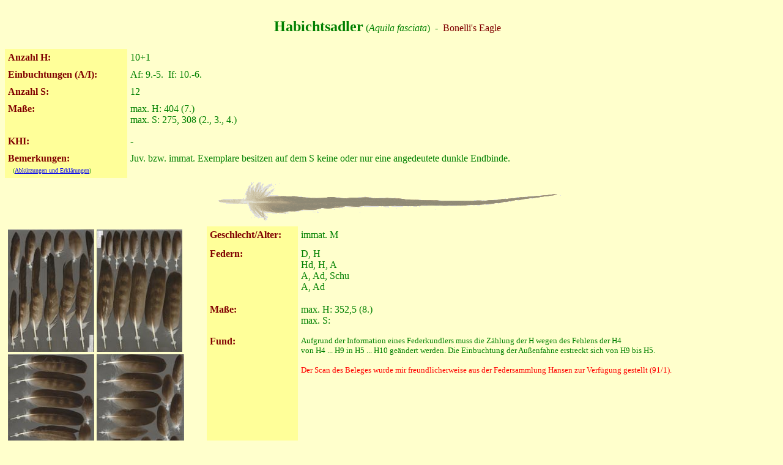

--- FILE ---
content_type: text/html
request_url: http://vogelfedern.de/had.htm
body_size: 1800
content:
<html>

<head>
<meta name="date" CONTENT="2014-07-02">
<meta name="author" CONTENT="Schubert, Stephan">
<meta name="publisher" CONTENT="Schubert, Stephan">
<meta name="copyright" CONTENT="-">
<meta name="keywords" CONTENT="Habichtsadler, Vogelfeder, Vogelfedern, Gefieder, Gefiederaufbau, Gefiederkunde, Federsammlung, Rupfung, Rupfungen, Feder, Federn, Federkleid, Vogelkunde, Vogelart, Vogelarten, Ornithologie">
<meta name="description" CONTENT="Die Seite beschreibt die Federkleider einheimischer Vogelarten anhand einer Federsammlung.">
<meta name="page-topic" CONTENT="Ornithologie">
<meta name="audience" CONTENT="Alle">
<meta name="expires" CONTENT="NEVER">
<meta name="page-type" CONTENT="Private Homepage">
<meta http-equiv="Content-Language" content="de">
<meta http-equiv="Content-Type" content="text/html; charset=windows-1252">
<meta name="GENERATOR" content="Microsoft FrontPage 5.0">
<meta name="ProgId" content="FrontPage.Editor.Document">
<title>Habichtsadler</title>
</head>

<body bgcolor="#FFFFCC">

<div align="left">

<table border="0" cellpadding="5" cellspacing="0" width="99%" height="1" style="border-collapse: collapse" bordercolor="#111111">
  <tr>
    <td width="100%" height="72" colspan="2" align="center"><b><font size="5" color="#008000" face="Comic Sans MS">
    <a name="Anfang"></a>Habichtsadler</font></b><font color="#008000" face="Comic Sans MS"> 
    (<i>Aquila fasciata</i>)&nbsp; -&nbsp;  </font>
    <font color="#800000" face="Comic Sans MS">Bonelli's Eagle</font></td>
  </tr>
  <tr>
    <td width="16%" height="26" align="left" valign="top" bgcolor="#FFFF99">
    <font face="Comic Sans MS" color="#800000"><b>Anzahl H: </b>&nbsp;</font></td>
    <td width="93%" height="26" align="left" valign="top">
    <font face="Comic Sans MS" color="#008000">10+1</font></td>
  </tr>
  <tr>
    <td width="16%" height="27" align="left" valign="top" bgcolor="#FFFF99">
    <b>
    <font face="Comic Sans MS" color="#800000">Einbuchtungen (A/I):</font></b></td>
    <td width="93%" height="27" align="left" valign="top">
    <font face="Comic Sans MS" color="#008000">Af: 9.-5.&nbsp; If: 10.-6.</font></td>
  </tr>
  <tr>
    <td width="16%" height="27" align="left" valign="top" bgcolor="#FFFF99">
    <b>
    <font face="Comic Sans MS" color="#800000">Anzahl S:</font></b></td>
    <td width="93%" height="27" align="left" valign="top">
    <font face="Comic Sans MS" color="#008000">12</font></td>
  </tr>
  <tr>
    <td width="16%" height="53" align="left" valign="top" bgcolor="#FFFF99">
    <b><font face="Comic Sans MS" color="#800000">Maße:</font></b></td>
    <td width="93%" height="46" align="left" valign="top">
    <font face="Comic Sans MS" color="#008000">max. H: 404 (7.)<br>
    max. S: 275, 308 (2., 3., 4.)</font></td>
  </tr>
  <tr>
    <td width="16%" height="24" align="left" valign="top" bgcolor="#FFFF99">
    <b>
    <font face="Comic Sans MS" color="#800000">KHI:</font></b></td>
    <td width="93%" height="21" align="left" valign="top">
    <font face="Comic Sans MS" color="#008000">-</font></td>
  </tr>
  <tr>
    <td width="16%" height="26" align="left" valign="top" bgcolor="#FFFF99">
    <b>
    <font face="Comic Sans MS" color="#800000">Bemerkungen:<br>
&nbsp; </font></b><font size="1" face="Comic Sans MS" color="#008000">(<a href="a_abkuerzungen.htm">Abkürzungen 
    und Erklärungen</a>)</font></td>
    <td width="93%" height="26" align="left" valign="top">
    <font face="Comic Sans MS" color="#008000">Juv. bzw. immat. Exemplare 
    besitzen auf dem S keine oder nur eine angedeutete dunkle Endbinde.</font></td>
  </tr>
  <tr>
    <td width="109%" height="79" align="center" colspan="2">
    <img border="0" src="images/trenn-eise.gif" width="567" height="64"></td>
  </tr>
  </table>

</div>

<table border="0" cellpadding="5" cellspacing="0" style="border-collapse: collapse" bordercolor="#111111" width="1172" id="AutoNumber1">
  <tr>
    <td rowspan="5" valign="top" width="320">
    <a name="02" href="had_02a.htm"><img border="0" src="had_k02a.jpg" width="141" height="200"></a>
    <a href="had_02b.htm"><img border="0" src="had_k02b.jpg" width="140" height="200"></a><br>
    <a href="had_02c.htm"><img border="0" src="had_k02c.jpg" width="141" height="200"></a>
    <a href="had_02d.htm"><img border="0" src="had_k02d.jpg" width="143" height="200"></a></td>
    <td valign="top" bgcolor="#FFFF99" width="139"><b>
    <font face="Comic Sans MS" color="#800000">Geschlecht/Alter:</font></b></td>
    <td valign="top" width="683">
    <font face="Comic Sans MS" color="#008000">immat. M</font></td>
  </tr>
  <tr>
    <td valign="top" bgcolor="#FFFF99" width="139"><b>
    <font face="Comic Sans MS" color="#800000">Federn:</font></b></td>
    <td valign="top" width="683">
    <font face="Comic Sans MS" color="#008000">D, H<br>
    Hd, H, A<br>
    A, Ad, Schu<br>
    A, Ad</font></td>
  </tr>
  <tr>
    <td valign="top" bgcolor="#FFFF99" width="139"><b>
    <font face="Comic Sans MS" color="#800000">Maße:</font></b></td>
    <td valign="top" width="683">
    <font face="Comic Sans MS" color="#008000">max. H: 352,5 (8.)<br>
    max. S: </font></td>
  </tr>
  <tr>
    <td valign="top" bgcolor="#FFFF99" width="139"><b>
    <font face="Comic Sans MS" color="#800000">Fund:</font></b></td>
    <td valign="top" width="683">
    <font face="Comic Sans MS" size="2" color="#008000">Aufgrund der 
    Information eines Federkundlers muss die Zählung der H wegen des Fehlens der 
    H4<br>
    von H4 ... H9 in H5 ... H10 geändert werden. Die Einbuchtung der Außenfahne 
    erstreckt sich von H9 bis H5.</font><p>
    <font face="Comic Sans MS" size="2" color="#FF0000">Der Scan des Beleges 
    wurde mir freundlicherweise aus der
    Federsammlung Hansen zur Verfügung gestellt (91/1).</font></p>
    <p>
    &nbsp;</p>
    <p>&nbsp;</p>
    <p>&nbsp;</td>
  </tr>
  <tr>
    <td valign="top" bgcolor="#FFFFCC" colspan="2" width="832">
    <p align="left">
    <img border="0" src="images/trenn-eise-k.gif" width="283" height="32"></td>
  </tr>
  <tr>
    <td rowspan="5" valign="top" width="320">
    <a name="01" href="had_01a.htm"><img border="0" src="had_k01a.jpg" width="139" height="200"></a></td>
    <td valign="top" bgcolor="#FFFF99" width="139"><b>
    <font face="Comic Sans MS" color="#800000">Geschlecht/Alter:</font></b></td>
    <td valign="top" width="683">
    <font face="Comic Sans MS" color="#008000">juv. (S)</font></td>
  </tr>
  <tr>
    <td valign="top" bgcolor="#FFFF99" width="139"><b>
    <font face="Comic Sans MS" color="#800000">Federn:</font></b></td>
    <td valign="top" width="683">
    <font face="Comic Sans MS" color="#008000">S (o. Spitze), A</font></td>
  </tr>
  <tr>
    <td valign="top" bgcolor="#FFFF99" width="139"><b>
    <font face="Comic Sans MS" color="#800000">Maße:</font></b></td>
    <td valign="top" width="683">
    <font face="Comic Sans MS" color="#008000">max. H: <br>
    max. S: (~275)</font></td>
  </tr>
  <tr>
    <td valign="top" bgcolor="#FFFF99" width="139"><b>
    <font face="Comic Sans MS" color="#800000">Fund:</font></b></td>
    <td valign="top" width="683">
    <font face="Comic Sans MS" size="2" color="#FF0000">Der Scan des 
    Beleges wurde mir freundlicherweise von den Senckenberg Naturhistorischen 
    Sammlungen Dresden, <br>
    Federsammlung Geißler, zur Verfügung gestellt 
    (0030-43-01).</font></td>
  </tr>
  <tr>
    <td valign="top" bgcolor="#FFFFCC" colspan="2" width="832">
    <p align="center">
    </td>
  </tr>
  <tr>
    <td width="901" colspan="3">&nbsp;</td>
  </tr>
  <tr>
    <td width="901" colspan="3">
    <p align="center"><a href="#Anfang">
    <img border="0" src="images/pfeil-wsn-ob.gif" alt="zum Seitenanfang" width="16" height="57"></a></td>
  </tr>
</table>

</body>

</html>